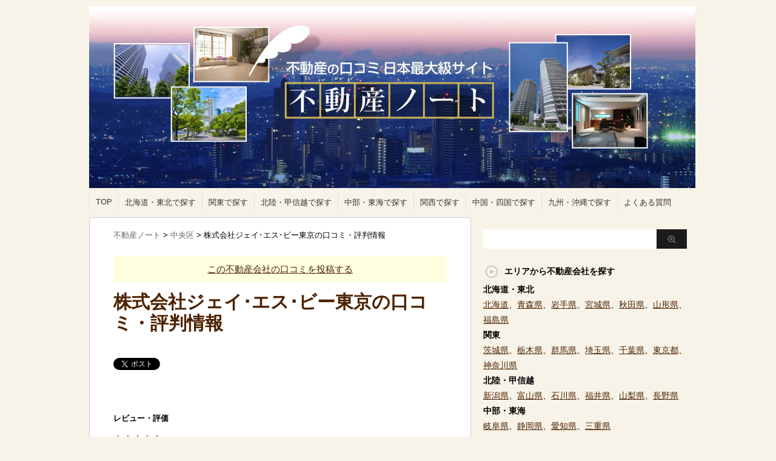

--- FILE ---
content_type: text/html; charset=UTF-8
request_url: https://fudosan-note.net/shop_14723/
body_size: 37358
content:
<!DOCTYPE html PUBLIC "-//W3C//DTD XHTML 1.0 Transitional//EN" "http://www.w3.org/TR/xhtml1/DTD/xhtml1-transitional.dtd">

<html lang="ja">
<head profile="http://gmpg.org/xfn/11">
<meta http-equiv="Content-Type" content="text/html; charset=UTF-8" />
<meta name="msvalidate.01" content="EC6080B5C1196F70384C6FD19D845758" />
<title>株式会社ジェイ･エス･ビー東京の口コミ・評判情報 | 不動産ノート🏠</title>
<script type="text/javascript" language="javascript">
/* <![CDATA[ */
var yahoo_retargeting_id = '27DDU8KWN0';
var yahoo_retargeting_label = 'fudosan-note';
/* ]]> */
</script>
<script type="text/javascript" language="javascript" src="//b92.yahoo.co.jp/js/s_retargeting.js"></script>


<meta name="robots" content="noindex">


<link rel="alternate" type="application/rss+xml" title="不動産ノート🏠 RSS Feed" href="https://fudosan-note.net/feed/" />
<link rel="pingback" href="https://fudosan-note.net/wp/xmlrpc.php" />
<link rel="shortcut icon" href="//fudosan-note.net/wp/wp-content/uploads/2014/03/favicon.png" />

<!---css切り替え--->
<meta name="viewport" content="width=1024, maximum-scale=1, user-scalable=yes">
<link rel="stylesheet" href="https://fudosan-note.net/wp/wp-content/themes/stinger3-child/style.css" type="text/css" media="all" />

<!-- All in One SEO Pack 2.4.2 by Michael Torbert of Semper Fi Web Design[329,344] -->
<meta name="description"  content="株式会社ジェイ･エス･ビー東京の口コミ・評判情報" />

<meta name="keywords"  content="東京都" />

<link rel="canonical" href="https://fudosan-note.net/shop_14723/" />
			<script type="text/javascript" >
				window.ga=window.ga||function(){(ga.q=ga.q||[]).push(arguments)};ga.l=+new Date;
				ga('create', 'UA-84275454-1', 'auto');
				// Plugins
				
				ga('send', 'pageview');
			</script>
			<script async src="https://www.google-analytics.com/analytics.js"></script>
			<!-- /all in one seo pack -->
<link rel='dns-prefetch' href='//ajax.googleapis.com' />
<link rel='dns-prefetch' href='//s.w.org' />
		<script type="text/javascript">
			window._wpemojiSettings = {"baseUrl":"https:\/\/s.w.org\/images\/core\/emoji\/2.2.1\/72x72\/","ext":".png","svgUrl":"https:\/\/s.w.org\/images\/core\/emoji\/2.2.1\/svg\/","svgExt":".svg","source":{"concatemoji":"https:\/\/fudosan-note.net\/wp\/wp-includes\/js\/wp-emoji-release.min.js?ver=4.7.29"}};
			!function(t,a,e){var r,n,i,o=a.createElement("canvas"),l=o.getContext&&o.getContext("2d");function c(t){var e=a.createElement("script");e.src=t,e.defer=e.type="text/javascript",a.getElementsByTagName("head")[0].appendChild(e)}for(i=Array("flag","emoji4"),e.supports={everything:!0,everythingExceptFlag:!0},n=0;n<i.length;n++)e.supports[i[n]]=function(t){var e,a=String.fromCharCode;if(!l||!l.fillText)return!1;switch(l.clearRect(0,0,o.width,o.height),l.textBaseline="top",l.font="600 32px Arial",t){case"flag":return(l.fillText(a(55356,56826,55356,56819),0,0),o.toDataURL().length<3e3)?!1:(l.clearRect(0,0,o.width,o.height),l.fillText(a(55356,57331,65039,8205,55356,57096),0,0),e=o.toDataURL(),l.clearRect(0,0,o.width,o.height),l.fillText(a(55356,57331,55356,57096),0,0),e!==o.toDataURL());case"emoji4":return l.fillText(a(55357,56425,55356,57341,8205,55357,56507),0,0),e=o.toDataURL(),l.clearRect(0,0,o.width,o.height),l.fillText(a(55357,56425,55356,57341,55357,56507),0,0),e!==o.toDataURL()}return!1}(i[n]),e.supports.everything=e.supports.everything&&e.supports[i[n]],"flag"!==i[n]&&(e.supports.everythingExceptFlag=e.supports.everythingExceptFlag&&e.supports[i[n]]);e.supports.everythingExceptFlag=e.supports.everythingExceptFlag&&!e.supports.flag,e.DOMReady=!1,e.readyCallback=function(){e.DOMReady=!0},e.supports.everything||(r=function(){e.readyCallback()},a.addEventListener?(a.addEventListener("DOMContentLoaded",r,!1),t.addEventListener("load",r,!1)):(t.attachEvent("onload",r),a.attachEvent("onreadystatechange",function(){"complete"===a.readyState&&e.readyCallback()})),(r=e.source||{}).concatemoji?c(r.concatemoji):r.wpemoji&&r.twemoji&&(c(r.twemoji),c(r.wpemoji)))}(window,document,window._wpemojiSettings);
		</script>
		<style type="text/css">
img.wp-smiley,
img.emoji {
	display: inline !important;
	border: none !important;
	box-shadow: none !important;
	height: 1em !important;
	width: 1em !important;
	margin: 0 .07em !important;
	vertical-align: -0.1em !important;
	background: none !important;
	padding: 0 !important;
}
</style>
<link rel='stylesheet' id='contact-form-7-css'  href='https://fudosan-note.net/wp/wp-content/plugins/contact-form-7/includes/css/styles.css?ver=4.9' type='text/css' media='all' />
<link rel='stylesheet' id='wordpress-popular-posts-css-css'  href='https://fudosan-note.net/wp/wp-content/plugins/wordpress-popular-posts/public/css/wpp.css?ver=4.0.5' type='text/css' media='all' />
<link rel='stylesheet' id='wp-postratings-css'  href='https://fudosan-note.net/wp/wp-content/plugins/wp-postratings/css/postratings-css.css?ver=1.84' type='text/css' media='all' />
<link rel='stylesheet' id='parent-style-css'  href='https://fudosan-note.net/wp/wp-content/themes/stinger3ver20131012/style.css?ver=4.7.29' type='text/css' media='all' />
<script type='text/javascript' src='//ajax.googleapis.com/ajax/libs/jquery/1.8.0/jquery.min.js?ver=4.7.29'></script>
<script type='text/javascript'>
/* <![CDATA[ */
var wpp_params = {"sampling_active":"","sampling_rate":"100","ajax_url":"https:\/\/fudosan-note.net\/wp\/wp-admin\/admin-ajax.php","action":"update_views_ajax","ID":"38368","token":"7543c3ffe6"};
/* ]]> */
</script>
<script type='text/javascript' src='https://fudosan-note.net/wp/wp-content/plugins/wordpress-popular-posts/public/js/tracking.js?ver=4.0.5'></script>
<link rel='https://api.w.org/' href='https://fudosan-note.net/wp-json/' />
<link rel='shortlink' href='https://fudosan-note.net/?p=38368' />
<link rel="alternate" type="application/json+oembed" href="https://fudosan-note.net/wp-json/oembed/1.0/embed?url=https%3A%2F%2Ffudosan-note.net%2Fshop_14723%2F" />
<link rel="alternate" type="text/xml+oembed" href="https://fudosan-note.net/wp-json/oembed/1.0/embed?url=https%3A%2F%2Ffudosan-note.net%2Fshop_14723%2F&#038;format=xml" />
		<style type="text/css">.recentcomments a{display:inline !important;padding:0 !important;margin:0 !important;}</style>
		<!-- Google tag (gtag.js) -->
<script async src="https://www.googletagmanager.com/gtag/js?id=G-6XY958NS7D"></script>
<script>
  window.dataLayer = window.dataLayer || [];
  function gtag(){dataLayer.push(arguments);}
  gtag('js', new Date());

  gtag('config', 'G-6XY958NS7D');
</script>
</head>

<body class="post-template-default single single-post postid-38368 single-format-standard">

<div id="container">
<div id="header">
  <div id="header-in">
    <div id="h-l">
      <p class="sitename"><a href="https://fudosan-note.net/"><img src="//fudosan-note.net/wp/wp-content/uploads/2016/07/header1a.jpg">
        </a></p>
            <p class="descr">
              </p>
          </div>
    <!-- /#h-l --> 
  <!-- /#header-in -->
</div>
<!-- /#header -->
<div id="gazou">
<!--
  <div id="gazou-in">
                <p id="headimg"><img src="https://fudosan-note.net/wp/wp-content/themes/stinger3ver20131012/images/stinger3.png" alt="*" width="986" height="150" /></p>
          </div>
-->
  <!-- /#gazou-in --> 
</div>
<!-- /#gazou -->
<div class="clear"></div>
<!--pcnavi-->
<div class="smanone">
  <div id="navi-in">
    <ul>
      <li> <a href="https://fudosan-note.net" title="トップページ">TOP</a> </li>
      <div class="menu-%e3%83%a1%e3%83%8b%e3%83%a5%e3%83%bc-1-container"><ul id="menu-%e3%83%a1%e3%83%8b%e3%83%a5%e3%83%bc-1" class="menu"><li id="menu-item-40604" class="menu-item menu-item-type-custom menu-item-object-custom menu-item-home menu-item-40604"><a href="http://fudosan-note.net/#area1">北海道・東北で探す</a></li>
<li id="menu-item-40605" class="menu-item menu-item-type-custom menu-item-object-custom menu-item-home menu-item-40605"><a href="http://fudosan-note.net/#area2">関東で探す</a></li>
<li id="menu-item-40606" class="menu-item menu-item-type-custom menu-item-object-custom menu-item-home menu-item-40606"><a href="http://fudosan-note.net/#area3">北陸・甲信越で探す</a></li>
<li id="menu-item-40607" class="menu-item menu-item-type-custom menu-item-object-custom menu-item-home menu-item-40607"><a href="http://fudosan-note.net/#area4">中部・東海で探す</a></li>
<li id="menu-item-40608" class="menu-item menu-item-type-custom menu-item-object-custom menu-item-home menu-item-40608"><a href="http://fudosan-note.net/#area5">関西で探す</a></li>
<li id="menu-item-40609" class="menu-item menu-item-type-custom menu-item-object-custom menu-item-home menu-item-40609"><a href="http://fudosan-note.net/#area6">中国・四国で探す</a></li>
<li id="menu-item-40610" class="menu-item menu-item-type-custom menu-item-object-custom menu-item-home menu-item-40610"><a href="http://fudosan-note.net/#area7">九州・沖縄で探す</a></li>
<li id="menu-item-40806" class="menu-item menu-item-type-post_type menu-item-object-page menu-item-40806"><a href="https://fudosan-note.net/qa/">よくある質問</a></li>
</ul></div>    </ul>
    <div class="clear"></div>
  </div>
</div>
<!--/pcnavi-->
<div id="wrap">
<div id="wrap-in">
<div id="main">

<script type="text/javascript" language="javascript">
/* <![CDATA[ */
var yahoo_retargeting_id = '27DDU8KWN0';
var yahoo_retargeting_label = 'fudosan-note';
/* ]]> */
</script>
<script type="text/javascript" language="javascript" src="//b92.yahoo.co.jp/js/s_retargeting.js"></script>

<div class="kuzu">
  <div id="breadcrumb">
    <div itemscope itemtype="http://data-vocabulary.org/Breadcrumb"> <a href="https://fudosan-note.net" itemprop="url"> <span itemprop="title">不動産ノート</span> </a> &gt; </div>
                        <div itemscope itemtype="http://data-vocabulary.org/Breadcrumb"> <a href="https://fudosan-note.net/category/%e4%b8%ad%e5%a4%ae%e5%8c%ba/" itemprop="url"> <span itemprop="title">中央区</span> </a> &gt; </div> 株式会社ジェイ･エス･ビー東京の口コミ・評判情報      </div>
</div>
<!--/kuzu-->

    <div class="blogbox">
      <p><span class="kdate"><a href="#reply-title">この不動産会社の口コミを投稿する</a>
        </span>
        <br>
      </p>
    </div>

<div id="dendo"> </div>
<!-- /#dendo -->
<div id="post-38368" class="post-38368 post type-post status-publish format-standard hentry category-975 tag-966"> 
  <!--ループ開始-->
  
  <div class="kizi">
    <h1 class="entry-title">
      株式会社ジェイ･エス･ビー東京の口コミ・評判情報    </h1>





 <div id="snsbox03">
  <div class="sns03">
    <ul class="snsb clearfix">
      <li> <a href="https://twitter.com/share" class="twitter-share-button" data-count="vertical" data-via="" data-url="https://fudosan-note.net/shop_14723/" data-text="株式会社ジェイ･エス･ビー東京の口コミ・評判情報">Tweet</a><script type="text/javascript" src="//platform.twitter.com/widgets.js"></script> 
      </li>
      <li>
        <iframe src="https://www.facebook.com/plugins/like.php?href=https://fudosan-note.net/shop_14723/&amp;layout=box_count&amp;show_faces=false&amp;width=50&amp;action=like&amp;colorscheme=light&amp;height=62" scrolling="no" frameborder="0" style="border:none; overflow:hidden; width:70px; height:62px;" allowTransparency="true"></iframe>
      </li>
      <li><script type="text/javascript" src="https://apis.google.com/js/plusone.js"></script>
        <g:plusone size="tall" href="https://fudosan-note.net/shop_14723/"></g:plusone>
      </li>
      <li> <a href="https://b.hatena.ne.jp/entry/https://fudosan-note.net/shop_14723/" class="hatena-bookmark-button" data-hatena-bookmark-title="株式会社ジェイ･エス･ビー東京の口コミ・評判情報｜不動産ノート🏠" data-hatena-bookmark-layout="vertical" title="このエントリーをはてなブックマークに追加"><img src="https://b.st-hatena.com/images/entry-button/button-only.gif" alt="このエントリーをはてなブックマークに追加" width="20" height="20" style="border: none;" /></a><script type="text/javascript" src="https://b.st-hatena.com/js/bookmark_button.js" charset="utf-8" async="async"></script> 
      </li>
    </ul>
  </div>
</div>


<h5>レビュー・評価</h5>
<br />
<div class="hyouka"><div id="post-ratings-38368" class="post-ratings" itemscope itemtype="http://schema.org/Article" data-nonce="f2352b872f"><font size="2"><img id="rating_38368_1" src="https://fudosan-note.net/wp/wp-content/plugins/wp-postratings/images/stars_crystal/rating_on.gif" alt="オススメしない" title="オススメしない" onmouseover="current_rating(38368, 1, 'オススメしない');" onmouseout="ratings_off(1, 0, 0);" onclick="rate_post();" onkeypress="rate_post();" style="cursor: pointer; border: 0px;" /><img id="rating_38368_2" src="https://fudosan-note.net/wp/wp-content/plugins/wp-postratings/images/stars_crystal/rating_off.gif" alt="まあまあ" title="まあまあ" onmouseover="current_rating(38368, 2, 'まあまあ');" onmouseout="ratings_off(1, 0, 0);" onclick="rate_post();" onkeypress="rate_post();" style="cursor: pointer; border: 0px;" /><img id="rating_38368_3" src="https://fudosan-note.net/wp/wp-content/plugins/wp-postratings/images/stars_crystal/rating_off.gif" alt="ふつう" title="ふつう" onmouseover="current_rating(38368, 3, 'ふつう');" onmouseout="ratings_off(1, 0, 0);" onclick="rate_post();" onkeypress="rate_post();" style="cursor: pointer; border: 0px;" /><img id="rating_38368_4" src="https://fudosan-note.net/wp/wp-content/plugins/wp-postratings/images/stars_crystal/rating_off.gif" alt="オススメ！" title="オススメ！" onmouseover="current_rating(38368, 4, 'オススメ！');" onmouseout="ratings_off(1, 0, 0);" onclick="rate_post();" onkeypress="rate_post();" style="cursor: pointer; border: 0px;" /><img id="rating_38368_5" src="https://fudosan-note.net/wp/wp-content/plugins/wp-postratings/images/stars_crystal/rating_off.gif" alt="強くオススメ！" title="強くオススメ！" onmouseover="current_rating(38368, 5, '強くオススメ！');" onmouseout="ratings_off(1, 0, 0);" onclick="rate_post();" onkeypress="rate_post();" style="cursor: pointer; border: 0px;" /> (投票数：<strong>1</strong>)<br>
↑の星をクリックして、この不動産会社を評価してください。</font><meta itemprop="headline" content="株式会社ジェイ･エス･ビー東京の口コミ・評判情報" /><meta itemprop="description" content="株式会社ジェイ･エス･ビー東京の口コミ・評判情報" /><meta itemprop="datePublished" content="2014-04-29T00:00:00+00:00" /><meta itemprop="dateModified" content="2014-04-29T00:00:00+00:00" /><meta itemprop="url" content="https://fudosan-note.net/shop_14723/" /><meta itemprop="author" content="管理者" /><meta itemprop="mainEntityOfPage" content="https://fudosan-note.net/shop_14723/" /><div style="display: none;" itemprop="publisher" itemscope itemtype="https://schema.org/Organization"><meta itemprop="name" content="不動産ノート🏠" /><div itemprop="logo" itemscope itemtype="https://schema.org/ImageObject"><meta itemprop="url" content="https://fudosan-note.net/wp/wp-content/themes/stinger3ver20131012/images/stinger3.png" /></div></div><div style="display: none;" itemprop="aggregateRating" itemscope itemtype="http://schema.org/AggregateRating"><meta itemprop="bestRating" content="5" /><meta itemprop="worstRating" content="1" /><meta itemprop="ratingValue" content="1" /><meta itemprop="ratingCount" content="1" /></div></div><div id="post-ratings-38368-loading" class="post-ratings-loading">
            <img src="https://fudosan-note.net/wp/wp-content/plugins/wp-postratings/images/loading.gif" width="16" height="16" class="post-ratings-image" />Loading...</div></div><!-- 　みんなの評価　 -->
<br />   
<br />



  <div id="comments">
  	<div id="respond" class="comment-respond">
		<h3 id="reply-title" class="comment-reply-title">あなたもこの不動産会社の評価をしませんか？ <small><a rel="nofollow" id="cancel-comment-reply-link" href="/shop_14723/#respond" style="display:none;">コメントをキャンセル</a></small></h3>			<form action="https://fudosan-note.net/wp/wp-comments-post.php" method="post" id="commentform" class="comment-form">
				<p class="comment-notes"><span id="email-notes">メールアドレスが公開されることはありません。</span></p><p class="comment-form-comment"><label for="comment">コメント</label> <textarea id="comment" name="comment" cols="45" rows="8" maxlength="65525" aria-required="true" required="required"></textarea></p><p class="comment-form-author"><label for="author">名前</label> <input id="author" name="author" type="text" value="" size="30" maxlength="245" /></p>
<p class="comment-form-email"><label for="email">メール</label> <input id="email" name="email" type="text" value="" size="30" maxlength="100" aria-describedby="email-notes" /></p>
<p class="form-submit"><input name="submit" type="submit" id="submit" class="submit" value="コメントを送信" /> <input type='hidden' name='comment_post_ID' value='38368' id='comment_post_ID' />
<input type='hidden' name='comment_parent' id='comment_parent' value='0' />
</p><p style="display: none;"><input type="hidden" id="akismet_comment_nonce" name="akismet_comment_nonce" value="314b8a6204" /></p><p style="display: none;"><input type="hidden" id="ak_js" name="ak_js" value="93"/></p>			</form>
			</div><!-- #respond -->
	</div>
<!-- END div#comments -->

    <h2>株式会社ジェイ･エス･ビー東京の基本情報</h2>
<p>株式会社ジェイ･エス･ビー東京は東京都の中央区にある不動産会社(不動産管理会社・不動産仲介業者)です。<br />東京都は不動産会社が不動産ノートに掲載されている店舗だけでも7086店舗あり、全国で1番目に多いエリアです。<br />この不動産会社は免許の届け出を国土交通大臣にしており、複数の都道府県に営業拠点を構えています。<br />株式会社ジェイ･エス･ビー東京の宅建免許の更新回数は3回あり、不動産業者としての営業年数は比較的ある方と言えるでしょう。<br />2014年3月時点で、岡田健一氏が代表を務めています。</p>
<ul>
<li>店舗/企業名：株式会社ジェイ･エス･ビー東京</li>
<li>店舗所在地：東京都中央区八重洲１丁目9番8号</li>
<li>免許番号：国土交通大臣(3)第5716号</li>
<li>代表者名：岡田健一</li>
</ul>

      </div>
  <div style="padding:20px 0px;">
      </div>
    <!--ループ終了-->
  <div class="kizi02"> 

    <div class="blogbox">
      <p><span class="kdate">不動産ノートではあなたの口コミを募集しています。<a href="#reply-title">こちら</a>よりコメントをお願いします。
        </span>
        <br>
      </p>
    </div>

      <p><span class="kdate">
        </span>
        都道府県：<a href="https://fudosan-note.net/tag/%e6%9d%b1%e4%ba%ac%e9%83%bd/" rel="tag">東京都</a><br />
        市区町村：<a href="https://fudosan-note.net/category/%e4%b8%ad%e5%a4%ae%e5%8c%ba/" rel="category tag">中央区</a>        <br>
      </p>

<br />



  <div id="snsbox03">
  <div class="sns03">
    <ul class="snsb clearfix">
      <li> <a href="https://twitter.com/share" class="twitter-share-button" data-count="vertical" data-via="" data-url="https://fudosan-note.net/shop_14723/" data-text="株式会社ジェイ･エス･ビー東京の口コミ・評判情報">Tweet</a><script type="text/javascript" src="//platform.twitter.com/widgets.js"></script> 
      </li>
      <li>
        <iframe src="https://www.facebook.com/plugins/like.php?href=https://fudosan-note.net/shop_14723/&amp;layout=box_count&amp;show_faces=false&amp;width=50&amp;action=like&amp;colorscheme=light&amp;height=62" scrolling="no" frameborder="0" style="border:none; overflow:hidden; width:70px; height:62px;" allowTransparency="true"></iframe>
      </li>
      <li><script type="text/javascript" src="https://apis.google.com/js/plusone.js"></script>
        <g:plusone size="tall" href="https://fudosan-note.net/shop_14723/"></g:plusone>
      </li>
      <li> <a href="https://b.hatena.ne.jp/entry/https://fudosan-note.net/shop_14723/" class="hatena-bookmark-button" data-hatena-bookmark-title="株式会社ジェイ･エス･ビー東京の口コミ・評判情報｜不動産ノート🏠" data-hatena-bookmark-layout="vertical" title="このエントリーをはてなブックマークに追加"><img src="https://b.st-hatena.com/images/entry-button/button-only.gif" alt="このエントリーをはてなブックマークに追加" width="20" height="20" style="border: none;" /></a><script type="text/javascript" src="https://b.st-hatena.com/js/bookmark_button.js" charset="utf-8" async="async"></script> 
      </li>
    </ul>
  </div>
</div>


    <!--関連記事-->
    <h4 class="kanren">このページを見る人がよく見るページ</h4>
    <div class="sumbox02">
      <div id="topnews">
        <div>
                                        <dl>
            <dd>
              <h4 class="saisin"> <a href="https://fudosan-note.net/shop_ise9492/">
                (株)青山エンタープライズの口コミ・評判情報                </a></h4>
              <p class="basui">
              <p>(株)青山エンタープライズの基本情報
(株)青山エンタープライズは東京都の中央区にある不動産会社です</p>
              <p class="motto"><a href="https://fudosan-note.net/shop_ise9492/">詳細を見る</a></p>
            </dd>
          </dl>
                    <dl>
            <dd>
              <h4 class="saisin"> <a href="https://fudosan-note.net/shop_san2597-3/">
                岡三興業(株)　不動産部の口コミ・評判情報                </a></h4>
              <p class="basui">
              <p>岡三興業(株) 不動産部の基本情報
岡三興業(株) 不動産部は東京都の中央区にある不動産会社です。東</p>
              <p class="motto"><a href="https://fudosan-note.net/shop_san2597-3/">詳細を見る</a></p>
            </dd>
          </dl>
                    <dl>
            <dd>
              <h4 class="saisin"> <a href="https://fudosan-note.net/shop_ino5554/">
                (有)メリノの口コミ・評判情報                </a></h4>
              <p class="basui">
              <p>(有)メリノの基本情報
(有)メリノは東京都の中央区にある不動産会社です。東京都は不動産会社が不動産</p>
              <p class="motto"><a href="https://fudosan-note.net/shop_ino5554/">詳細を見る</a></p>
            </dd>
          </dl>
                    <dl>
            <dd>
              <h4 class="saisin"> <a href="https://fudosan-note.net/shop_nza2785/">
                (株)八千代商会の口コミ・評判情報                </a></h4>
              <p class="basui">
              <p>(株)八千代商会の基本情報
(株)八千代商会は東京都の中央区にある不動産会社です。東京都は不動産会社</p>
              <p class="motto"><a href="https://fudosan-note.net/shop_nza2785/">詳細を見る</a></p>
            </dd>
          </dl>
                    <dl>
            <dd>
              <h4 class="saisin"> <a href="https://fudosan-note.net/shop_rty9254/">
                リバティ恒産(株)の口コミ・評判情報                </a></h4>
              <p class="basui">
              <p>リバティ恒産(株)の基本情報
リバティ恒産(株)は東京都の中央区にある不動産会社です。東京都は不動産</p>
              <p class="motto"><a href="https://fudosan-note.net/shop_rty9254/">詳細を見る</a></p>
            </dd>
          </dl>
                    <dl>
            <dd>
              <h4 class="saisin"> <a href="https://fudosan-note.net/shop_ate1230-3/">
                (株)銀座リアルエステートの口コミ・評判情報                </a></h4>
              <p class="basui">
              <p>(株)銀座リアルエステートの基本情報
(株)銀座リアルエステートは東京都の中央区にある不動産会社です</p>
              <p class="motto"><a href="https://fudosan-note.net/shop_ate1230-3/">詳細を見る</a></p>
            </dd>
          </dl>
                    <dl>
            <dd>
              <h4 class="saisin"> <a href="https://fudosan-note.net/shop_aru8744/">
                オークラヤレンタルサービス(株)の口コミ・評判情報                </a></h4>
              <p class="basui">
              <p>オークラヤレンタルサービス(株)の基本情報
オークラヤレンタルサービス(株)は東京都の中央区にある不</p>
              <p class="motto"><a href="https://fudosan-note.net/shop_aru8744/">詳細を見る</a></p>
            </dd>
          </dl>
                    <dl>
            <dd>
              <h4 class="saisin"> <a href="https://fudosan-note.net/shop_oki9394/">
                (株)スタートライン　ベイフロント勝どき店の口コミ・評判情報                </a></h4>
              <p class="basui">
              <p>(株)スタートライン ベイフロント勝どき店の基本情報
(株)スタートライン ベイフロント勝どき店は東</p>
              <p class="motto"><a href="https://fudosan-note.net/shop_oki9394/">詳細を見る</a></p>
            </dd>
          </dl>
                    <dl>
            <dd>
              <h4 class="saisin"> <a href="https://fudosan-note.net/shop_oki2599/">
                ロイヤルハウジング販売(株)　勝どき駅前ショップの口コミ・評判情報                </a></h4>
              <p class="basui">
              <p>ロイヤルハウジング販売(株) 勝どき駅前ショップの基本情報
ロイヤルハウジング販売(株) 勝どき駅前</p>
              <p class="motto"><a href="https://fudosan-note.net/shop_oki2599/">詳細を見る</a></p>
            </dd>
          </dl>
                    <dl>
            <dd>
              <h4 class="saisin"> <a href="https://fudosan-note.net/shop_nza3900/">
                サンフロンティア不動産(株)　銀座店の口コミ・評判情報                </a></h4>
              <p class="basui">
              <p>サンフロンティア不動産(株) 銀座店の基本情報
サンフロンティア不動産(株) 銀座店は東京都の中央区</p>
              <p class="motto"><a href="https://fudosan-note.net/shop_nza3900/">詳細を見る</a></p>
            </dd>
          </dl>
                            </div>
<BR><BR><center><a href="/" title="不動産ノートのトップページへ"><img src="/wp/wp-content/uploads/2016/07/Fotolia_95462381_XS.jpg"></a></center>
      </div>
    </div>
  </div>
  <!--/kizi--> 
  <!--/関連記事-->
  <div style="padding:20px 0px;">
      </div>

  <!--ページナビ-->

</div>
<!-- END div.post -->
</div>
<!-- /#main -->
<div id="side">
  <div class="sidead">
              </div>

  <div id="search">
  <form method="get" id="searchform" action="https://fudosan-note.net/">
    <label class="hidden" for="s">
          </label>
    <input type="text" value=""  name="s" id="s" />
    <input type="image" src="https://fudosan-note.net/wp/wp-content/themes/stinger3ver20131012/images/btn2.gif" alt="検索" id="searchsubmit"  value="Search" />
  </form>
</div>
  <div class="kizi02"> 
    <!--最近のエントリ-->
    <!--/最近のエントリ-->
    <div id="twibox">
      <ul><li><h4 class="menu_underh2">エリアから不動産会社を探す</h4>			<div class="textwidget"><h4>北海道・東北</h4>
<a href=/tag/北海道/>北海道</a>、<a href=/tag/青森県/>青森県</a>、<a href=/tag/岩手県/>岩手県</a>、<a href=/tag/宮城県/>宮城県</a>、<a href=/tag/秋田県/>秋田県</a>、<a href=/tag/山形県/>山形県</a>、<a href=/tag/福島県/>福島県</a>
<br>
<h4>関東</h4>
<a href=/tag/茨城県/>茨城県</a>、<a href=/tag/栃木県/>栃木県</a>、<a href=/tag/群馬県/>群馬県</a>、<a href=/tag/埼玉県/>埼玉県</a>、<a href=/tag/千葉県/>千葉県</a>、<a href=/tag/東京都/>東京都</a>、<a href=/tag/神奈川県/>神奈川県</a>

<h4>北陸・甲信越</h4>
<a href=/tag/新潟県/>新潟県</a>、<a href=/tag/富山県/>富山県</a>、<a href=/tag/石川県/>石川県</a>、<a href=/tag/福井県/>福井県</a>、<a href=/tag/山梨県/>山梨県</a>、<a href=/tag/長野県/>長野県</a>

<h4>中部・東海</h4>
<a href=/tag/岐阜県/>岐阜県</a>、<a href=/tag/静岡県/>静岡県</a>、<a href=/tag/愛知県/>愛知県</a>、<a href=/tag/三重県/>三重県</a>

<h4>関西</h4>
<a href=/tag/滋賀県/>滋賀県</a>、<a href=/tag/京都府/>京都府</a>、<a href=/tag/大阪府/>大阪府</a>、<a href=/tag/兵庫県/>兵庫県</a>、<a href=/tag/奈良県/>奈良県</a>、<a href=/tag/和歌山県/>和歌山県</a>

<h4>中国・四国</h4>
<a href=/tag/鳥取県/>鳥取県</a>、<a href=/tag/島根県/>島根県</a>、<a href=/tag/岡山県/>岡山県</a>、<a href=/tag/広島県/>広島県</a>、<a href=/tag/山口県/>山口県</a>、<a href=/tag/徳島県/>徳島県</a>、<a href=/tag/香川県/>香川県</a>、<a href=/tag/愛媛県/>愛媛県</a>、<a href=/tag/高知県/>高知県</a>

<h4>九州・沖縄</h4>
<a href=/tag/福岡県/>福岡県</a>、<a href=/tag/佐賀県/>佐賀県</a>、<a href=/tag/長崎県/>長崎県</a>、<a href=/tag/熊本県/>熊本県</a>、<a href=/tag/大分県/>大分県</a>、<a href=/tag/宮崎県/>宮崎県</a>、<a href=/tag/鹿児島県/>鹿児島県</a>、<a href=/tag/沖縄県/>沖縄県</a>
</div>
		</li></ul><ul><li><h4 class="menu_underh2">最近のコメント</h4><ul id="recentcomments"><li class="recentcomments"><a href="https://fudosan-note.net/shop_rge3367/#comment-65778">エンラージ(株)の口コミ・評判情報</a> に <span class="comment-author-link">プンプン丸</span> より</li><li class="recentcomments"><a href="https://fudosan-note.net/shop_13-37/#comment-65760">(株)大橋 キリン不動産の口コミ・評判情報</a> に <span class="comment-author-link">元キリン不動産社員</span> より</li><li class="recentcomments"><a href="https://fudosan-note.net/shop_ing5247/#comment-65755">(株)琉信ハウジング賃貸管理部の口コミ・評判情報</a> に <span class="comment-author-link">ごー</span> より</li><li class="recentcomments"><a href="https://fudosan-note.net/shop_hau5638/#comment-65753">(株)琉信ハウジングの口コミ・評判情報</a> に <span class="comment-author-link">ごー</span> より</li><li class="recentcomments"><a href="https://fudosan-note.net/shop_hau5638/#comment-65752">(株)琉信ハウジングの口コミ・評判情報</a> に <span class="comment-author-link">ごー</span> より</li><li class="recentcomments"><a href="https://fudosan-note.net/shop_awa5182/#comment-65720">(株)ＣＵＢＥの口コミ・評判情報</a> に <span class="comment-author-link">匿名</span> より</li><li class="recentcomments"><a href="https://fudosan-note.net/shop_amb1500/#comment-65712">(株)アンビション・ルームピア　渋谷店の口コミ・評判情報</a> に <span class="comment-author-link">匿名</span> より</li><li class="recentcomments"><a href="https://fudosan-note.net/shop_kintach1631/#comment-65690">(株)木下の賃貸の口コミ・評判情報</a> に <span class="comment-author-link">匿名</span> より</li><li class="recentcomments"><a href="https://fudosan-note.net/shop_dai7767/#comment-65618">(株)別大興産の口コミ・評判情報</a> に <span class="comment-author-link">ちょっと残念でした</span> より</li><li class="recentcomments"><a href="https://fudosan-note.net/shop_ofu3149/#comment-65604">(株)レントハウス調布店の口コミ・評判情報</a> に <span class="comment-author-link">ぽんすけ</span> より</li></ul></li></ul><ul><li><h4 class="menu_underh2">不動産ノートについて</h4>			<div class="textwidget">不動産ノートは引っ越しを真剣に検討している人のための情報サイトです。不動産ノートは正しい情報をもとに、ユーザーのみなさんが不動産・賃貸取引ができるようにすることが目的で作られました。基本的に事実関係が明確に書かれている場合は、公益性があると考え、削除はしません。しかし事実無根の投稿や個人を特定しうるネガティブな投稿が発見された場合には投稿を削除することがあります。もしそのような投稿があった場合は、<a href="/contact/">お問い合わせ</a>フォームからご連絡下さい。内容を確認の上、削除することがあります。また基本的に削除の基準は管理人が判断します。意味のない投稿や単純な誹謗中傷を繰り返す、サイトの方針に納得いただけない場合はアクセスを禁止する場合がありますのでご注意ください。<BR><BR>
<center><a href="/" title="不動産ノートのトップページへ"><img src="/wp/wp-content/uploads/2014/03/logo.png"></a></center></div>
		</li></ul>    </div>
  </div>
  <!--/kizi--> 
  <!--アドセンス-->
  <div id="ad1">
    <div style="text-align:center;">
      <!--ここにgoogleアドセンスコードを貼ると規約違反になるので注意して下さい-->
    </div>
  </div>
</div>
<!-- /#side -->
<div class="clear"></div>
<!-- /.cler -->
</div>
<!-- /#wrap-in -->

</div>
<!-- /#wrap -->
</div>
<!-- /#container -->
<p class="footer-text">不動産ノートは大家さんとユーザーのための不動産会社の口コミサイトです。<br />
不動産ノートを活用して、いい出会いを見つけよう！不動産業者に関する口コミを随時募集中です。</p>
<div id="footer">
  <div id="footer-in">
    <div id="gadf"> </div>
　　<hr size=1><br>
<a href="/about/">不動産ノートについて</a>　|　
<a href="/terms/">利用規約</a>　|　
<a href="/qa/">よくある質問</a>　|　
<a href="/company/">運営元情報</a>　|　
<a href="/contact/">お問い合わせ</a>　|　
　　<br><br>
    <p class="copy">Copyright&copy;
      <a href="/">不動産ノート</a>
      All Rights Reserved.</p>
    
  </div>
  <!-- /#footer-in --> 
</div>
<script type='text/javascript'>
/* <![CDATA[ */
var wpcf7 = {"apiSettings":{"root":"https:\/\/fudosan-note.net\/wp-json\/contact-form-7\/v1","namespace":"contact-form-7\/v1"},"recaptcha":{"messages":{"empty":"\u3042\u306a\u305f\u304c\u30ed\u30dc\u30c3\u30c8\u3067\u306f\u306a\u3044\u3053\u3068\u3092\u8a3c\u660e\u3057\u3066\u304f\u3060\u3055\u3044\u3002"}}};
/* ]]> */
</script>
<script type='text/javascript' src='https://fudosan-note.net/wp/wp-content/plugins/contact-form-7/includes/js/scripts.js?ver=4.9'></script>
<script type='text/javascript'>
/* <![CDATA[ */
var ratingsL10n = {"plugin_url":"https:\/\/fudosan-note.net\/wp\/wp-content\/plugins\/wp-postratings","ajax_url":"https:\/\/fudosan-note.net\/wp\/wp-admin\/admin-ajax.php","text_wait":"Please rate only 1 item at a time.","image":"stars_crystal","image_ext":"gif","max":"5","show_loading":"1","show_fading":"1","custom":"0"};
var ratings_mouseover_image=new Image();ratings_mouseover_image.src="https://fudosan-note.net/wp/wp-content/plugins/wp-postratings/images/stars_crystal/rating_over.gif";;
/* ]]> */
</script>
<script type='text/javascript' src='https://fudosan-note.net/wp/wp-content/plugins/wp-postratings/js/postratings-js.js?ver=1.84'></script>
<script type='text/javascript' src='https://fudosan-note.net/wp/wp-content/plugins/lazy-load/js/jquery.sonar.min.js?ver=0.6.1'></script>
<script type='text/javascript' src='https://fudosan-note.net/wp/wp-content/plugins/lazy-load/js/lazy-load.js?ver=0.6.1'></script>
<script type='text/javascript' src='https://fudosan-note.net/wp/wp-includes/js/wp-embed.min.js?ver=4.7.29'></script>
<script type='text/javascript' src='https://fudosan-note.net/wp/wp-content/plugins/akismet/_inc/form.js?ver=4.0'></script>
<script src="https://www.google.com/recaptcha/api.js" async defer></script>
<!-- ページトップへ戻る -->
<div id="page-top"><a href="#wrapper">PAGE TOP ↑</a></div>

<!-- ページトップへ戻る　終わり --> 
<!---js切り替え--->
<script type="text/javascript" src="https://fudosan-note.net/wp/wp-content/themes/stinger3ver20131012/base.js"></script>
</body></html>


--- FILE ---
content_type: text/html; charset=UTF-8
request_url: https://fudosan-note.net/wp/wp-admin/admin-ajax.php
body_size: 527
content:
<div id="error"><p class="wpdberror"><strong>WordPress データベースエラー:</strong> [Unknown column &#039;view_datetime&#039; in &#039;field list&#039;]<br /><code>INSERT INTO wp_popularpostssummary
            (postid, pageviews, view_date, view_datetime) VALUES (38368, 1, &#039;2026-01-23&#039;, &#039;2026-01-23 07:41:48&#039;)
            ON DUPLICATE KEY UPDATE pageviews = pageviews + 1, view_datetime = &#039;2026-01-23 07:41:48&#039;;</code></p></div>WPP: Oops, could not update the views count!

--- FILE ---
content_type: text/html; charset=utf-8
request_url: https://accounts.google.com/o/oauth2/postmessageRelay?parent=https%3A%2F%2Ffudosan-note.net&jsh=m%3B%2F_%2Fscs%2Fabc-static%2F_%2Fjs%2Fk%3Dgapi.lb.en.2kN9-TZiXrM.O%2Fd%3D1%2Frs%3DAHpOoo_B4hu0FeWRuWHfxnZ3V0WubwN7Qw%2Fm%3D__features__
body_size: 161
content:
<!DOCTYPE html><html><head><title></title><meta http-equiv="content-type" content="text/html; charset=utf-8"><meta http-equiv="X-UA-Compatible" content="IE=edge"><meta name="viewport" content="width=device-width, initial-scale=1, minimum-scale=1, maximum-scale=1, user-scalable=0"><script src='https://ssl.gstatic.com/accounts/o/2580342461-postmessagerelay.js' nonce="CWZtaAa5fHiaFXk9t1S6kQ"></script></head><body><script type="text/javascript" src="https://apis.google.com/js/rpc:shindig_random.js?onload=init" nonce="CWZtaAa5fHiaFXk9t1S6kQ"></script></body></html>